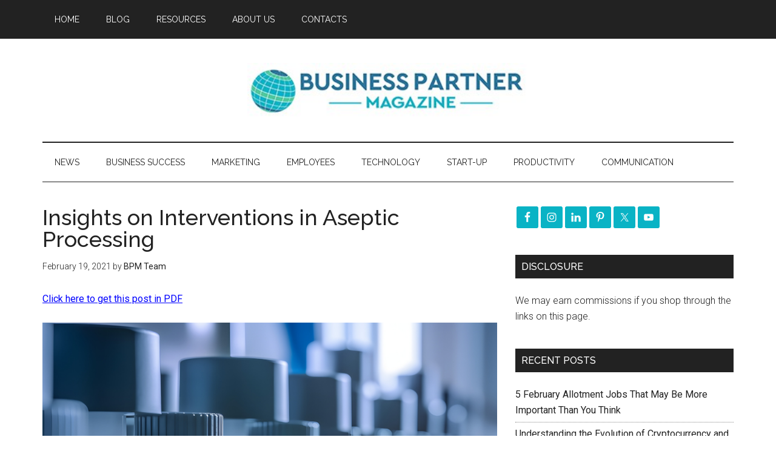

--- FILE ---
content_type: text/html; charset=UTF-8
request_url: https://businesspartnermagazine.com/insights-interventions-aseptic-processing/
body_size: 86874
content:
<!DOCTYPE html>
<html lang="en-US">
<head >
<meta charset="UTF-8" />
<meta name="viewport" content="width=device-width, initial-scale=1" />
<meta name='robots' content='index, follow, max-image-preview:large, max-snippet:-1, max-video-preview:-1' />
	<style>img:is([sizes="auto" i], [sizes^="auto," i]) { contain-intrinsic-size: 3000px 1500px }</style>
	
	<!-- This site is optimized with the Yoast SEO plugin v26.7 - https://yoast.com/wordpress/plugins/seo/ -->
	<title>Insights on Interventions in Aseptic Processing - Business Partner Magazine</title>
	<meta name="description" content="Over the last few years, aseptic processing has been evolving but still, the pharmaceutical industry sees some limitations." />
	<link rel="canonical" href="https://businesspartnermagazine.com/insights-interventions-aseptic-processing/" />
	<meta property="og:locale" content="en_US" />
	<meta property="og:type" content="article" />
	<meta property="og:title" content="Insights on Interventions in Aseptic Processing - Business Partner Magazine" />
	<meta property="og:description" content="Over the last few years, aseptic processing has been evolving but still, the pharmaceutical industry sees some limitations." />
	<meta property="og:url" content="https://businesspartnermagazine.com/insights-interventions-aseptic-processing/" />
	<meta property="og:site_name" content="Business Partner Magazine" />
	<meta property="article:publisher" content="https://www.facebook.com/EffectiveWebsiteMarketing/" />
	<meta property="article:published_time" content="2021-02-19T07:00:00+00:00" />
	<meta property="article:modified_time" content="2023-09-22T13:10:38+00:00" />
	<meta property="og:image" content="https://businesspartnermagazine.com/wp-content/uploads/2023/09/Insights-on-Interventions-in-Aseptic-Processing.png" />
	<meta property="og:image:width" content="800" />
	<meta property="og:image:height" content="533" />
	<meta property="og:image:type" content="image/png" />
	<meta name="author" content="BPM Team" />
	<meta name="twitter:card" content="summary_large_image" />
	<meta name="twitter:creator" content="@BizPartnerMag" />
	<meta name="twitter:site" content="@BizPartnerMag" />
	<meta name="twitter:label1" content="Written by" />
	<meta name="twitter:data1" content="BPM Team" />
	<meta name="twitter:label2" content="Est. reading time" />
	<meta name="twitter:data2" content="4 minutes" />
	<script type="application/ld+json" class="yoast-schema-graph">{"@context":"https://schema.org","@graph":[{"@type":"Article","@id":"https://businesspartnermagazine.com/insights-interventions-aseptic-processing/#article","isPartOf":{"@id":"https://businesspartnermagazine.com/insights-interventions-aseptic-processing/"},"author":{"name":"BPM Team","@id":"https://businesspartnermagazine.com/#/schema/person/5ed9d4f30a632f0c3fa805033e4db962"},"headline":"Insights on Interventions in Aseptic Processing","datePublished":"2021-02-19T07:00:00+00:00","dateModified":"2023-09-22T13:10:38+00:00","mainEntityOfPage":{"@id":"https://businesspartnermagazine.com/insights-interventions-aseptic-processing/"},"wordCount":872,"image":{"@id":"https://businesspartnermagazine.com/insights-interventions-aseptic-processing/#primaryimage"},"thumbnailUrl":"https://businesspartnermagazine.com/wp-content/uploads/2023/09/Insights-on-Interventions-in-Aseptic-Processing.png","keywords":["business success","Health and Safety","manufacturing"],"articleSection":["Business Success","Health and Safety"],"inLanguage":"en-US"},{"@type":"WebPage","@id":"https://businesspartnermagazine.com/insights-interventions-aseptic-processing/","url":"https://businesspartnermagazine.com/insights-interventions-aseptic-processing/","name":"Insights on Interventions in Aseptic Processing - Business Partner Magazine","isPartOf":{"@id":"https://businesspartnermagazine.com/#website"},"primaryImageOfPage":{"@id":"https://businesspartnermagazine.com/insights-interventions-aseptic-processing/#primaryimage"},"image":{"@id":"https://businesspartnermagazine.com/insights-interventions-aseptic-processing/#primaryimage"},"thumbnailUrl":"https://businesspartnermagazine.com/wp-content/uploads/2023/09/Insights-on-Interventions-in-Aseptic-Processing.png","datePublished":"2021-02-19T07:00:00+00:00","dateModified":"2023-09-22T13:10:38+00:00","author":{"@id":"https://businesspartnermagazine.com/#/schema/person/5ed9d4f30a632f0c3fa805033e4db962"},"description":"Over the last few years, aseptic processing has been evolving but still, the pharmaceutical industry sees some limitations.","breadcrumb":{"@id":"https://businesspartnermagazine.com/insights-interventions-aseptic-processing/#breadcrumb"},"inLanguage":"en-US","potentialAction":[{"@type":"ReadAction","target":["https://businesspartnermagazine.com/insights-interventions-aseptic-processing/"]}]},{"@type":"ImageObject","inLanguage":"en-US","@id":"https://businesspartnermagazine.com/insights-interventions-aseptic-processing/#primaryimage","url":"https://businesspartnermagazine.com/wp-content/uploads/2023/09/Insights-on-Interventions-in-Aseptic-Processing.png","contentUrl":"https://businesspartnermagazine.com/wp-content/uploads/2023/09/Insights-on-Interventions-in-Aseptic-Processing.png","width":800,"height":533,"caption":"Medical vials on production line at pharmaceutical factory"},{"@type":"BreadcrumbList","@id":"https://businesspartnermagazine.com/insights-interventions-aseptic-processing/#breadcrumb","itemListElement":[{"@type":"ListItem","position":1,"name":"Home","item":"https://businesspartnermagazine.com/"},{"@type":"ListItem","position":2,"name":"Blog","item":"https://businesspartnermagazine.com/blog/"},{"@type":"ListItem","position":3,"name":"Insights on Interventions in Aseptic Processing"}]},{"@type":"WebSite","@id":"https://businesspartnermagazine.com/#website","url":"https://businesspartnermagazine.com/","name":"Business Partner Magazine","description":"Tips and advice for entrepreneurs, start-ups and SMEs","potentialAction":[{"@type":"SearchAction","target":{"@type":"EntryPoint","urlTemplate":"https://businesspartnermagazine.com/?s={search_term_string}"},"query-input":{"@type":"PropertyValueSpecification","valueRequired":true,"valueName":"search_term_string"}}],"inLanguage":"en-US"},{"@type":"Person","@id":"https://businesspartnermagazine.com/#/schema/person/5ed9d4f30a632f0c3fa805033e4db962","name":"BPM Team","image":{"@type":"ImageObject","inLanguage":"en-US","@id":"https://businesspartnermagazine.com/#/schema/person/image/","url":"https://secure.gravatar.com/avatar/5b513ace7aa02a8f20bd051c611c1d9d33342c363743491c5374797a68b4541b?s=96&d=mm&r=g","contentUrl":"https://secure.gravatar.com/avatar/5b513ace7aa02a8f20bd051c611c1d9d33342c363743491c5374797a68b4541b?s=96&d=mm&r=g","caption":"BPM Team"},"url":"https://businesspartnermagazine.com/author/bpm-team/"}]}</script>
	<!-- / Yoast SEO plugin. -->


<link rel='dns-prefetch' href='//maxcdn.bootstrapcdn.com' />
<link rel='dns-prefetch' href='//fonts.googleapis.com' />
		<!-- This site uses the Google Analytics by MonsterInsights plugin v9.11.1 - Using Analytics tracking - https://www.monsterinsights.com/ -->
							<script src="//www.googletagmanager.com/gtag/js?id=G-XK0LDDT6VY"  data-cfasync="false" data-wpfc-render="false" type="text/javascript" async></script>
			<script data-cfasync="false" data-wpfc-render="false" type="text/javascript">
				var mi_version = '9.11.1';
				var mi_track_user = true;
				var mi_no_track_reason = '';
								var MonsterInsightsDefaultLocations = {"page_location":"https:\/\/businesspartnermagazine.com\/insights-interventions-aseptic-processing\/"};
								if ( typeof MonsterInsightsPrivacyGuardFilter === 'function' ) {
					var MonsterInsightsLocations = (typeof MonsterInsightsExcludeQuery === 'object') ? MonsterInsightsPrivacyGuardFilter( MonsterInsightsExcludeQuery ) : MonsterInsightsPrivacyGuardFilter( MonsterInsightsDefaultLocations );
				} else {
					var MonsterInsightsLocations = (typeof MonsterInsightsExcludeQuery === 'object') ? MonsterInsightsExcludeQuery : MonsterInsightsDefaultLocations;
				}

								var disableStrs = [
										'ga-disable-G-XK0LDDT6VY',
									];

				/* Function to detect opted out users */
				function __gtagTrackerIsOptedOut() {
					for (var index = 0; index < disableStrs.length; index++) {
						if (document.cookie.indexOf(disableStrs[index] + '=true') > -1) {
							return true;
						}
					}

					return false;
				}

				/* Disable tracking if the opt-out cookie exists. */
				if (__gtagTrackerIsOptedOut()) {
					for (var index = 0; index < disableStrs.length; index++) {
						window[disableStrs[index]] = true;
					}
				}

				/* Opt-out function */
				function __gtagTrackerOptout() {
					for (var index = 0; index < disableStrs.length; index++) {
						document.cookie = disableStrs[index] + '=true; expires=Thu, 31 Dec 2099 23:59:59 UTC; path=/';
						window[disableStrs[index]] = true;
					}
				}

				if ('undefined' === typeof gaOptout) {
					function gaOptout() {
						__gtagTrackerOptout();
					}
				}
								window.dataLayer = window.dataLayer || [];

				window.MonsterInsightsDualTracker = {
					helpers: {},
					trackers: {},
				};
				if (mi_track_user) {
					function __gtagDataLayer() {
						dataLayer.push(arguments);
					}

					function __gtagTracker(type, name, parameters) {
						if (!parameters) {
							parameters = {};
						}

						if (parameters.send_to) {
							__gtagDataLayer.apply(null, arguments);
							return;
						}

						if (type === 'event') {
														parameters.send_to = monsterinsights_frontend.v4_id;
							var hookName = name;
							if (typeof parameters['event_category'] !== 'undefined') {
								hookName = parameters['event_category'] + ':' + name;
							}

							if (typeof MonsterInsightsDualTracker.trackers[hookName] !== 'undefined') {
								MonsterInsightsDualTracker.trackers[hookName](parameters);
							} else {
								__gtagDataLayer('event', name, parameters);
							}
							
						} else {
							__gtagDataLayer.apply(null, arguments);
						}
					}

					__gtagTracker('js', new Date());
					__gtagTracker('set', {
						'developer_id.dZGIzZG': true,
											});
					if ( MonsterInsightsLocations.page_location ) {
						__gtagTracker('set', MonsterInsightsLocations);
					}
										__gtagTracker('config', 'G-XK0LDDT6VY', {"forceSSL":"true"} );
										window.gtag = __gtagTracker;										(function () {
						/* https://developers.google.com/analytics/devguides/collection/analyticsjs/ */
						/* ga and __gaTracker compatibility shim. */
						var noopfn = function () {
							return null;
						};
						var newtracker = function () {
							return new Tracker();
						};
						var Tracker = function () {
							return null;
						};
						var p = Tracker.prototype;
						p.get = noopfn;
						p.set = noopfn;
						p.send = function () {
							var args = Array.prototype.slice.call(arguments);
							args.unshift('send');
							__gaTracker.apply(null, args);
						};
						var __gaTracker = function () {
							var len = arguments.length;
							if (len === 0) {
								return;
							}
							var f = arguments[len - 1];
							if (typeof f !== 'object' || f === null || typeof f.hitCallback !== 'function') {
								if ('send' === arguments[0]) {
									var hitConverted, hitObject = false, action;
									if ('event' === arguments[1]) {
										if ('undefined' !== typeof arguments[3]) {
											hitObject = {
												'eventAction': arguments[3],
												'eventCategory': arguments[2],
												'eventLabel': arguments[4],
												'value': arguments[5] ? arguments[5] : 1,
											}
										}
									}
									if ('pageview' === arguments[1]) {
										if ('undefined' !== typeof arguments[2]) {
											hitObject = {
												'eventAction': 'page_view',
												'page_path': arguments[2],
											}
										}
									}
									if (typeof arguments[2] === 'object') {
										hitObject = arguments[2];
									}
									if (typeof arguments[5] === 'object') {
										Object.assign(hitObject, arguments[5]);
									}
									if ('undefined' !== typeof arguments[1].hitType) {
										hitObject = arguments[1];
										if ('pageview' === hitObject.hitType) {
											hitObject.eventAction = 'page_view';
										}
									}
									if (hitObject) {
										action = 'timing' === arguments[1].hitType ? 'timing_complete' : hitObject.eventAction;
										hitConverted = mapArgs(hitObject);
										__gtagTracker('event', action, hitConverted);
									}
								}
								return;
							}

							function mapArgs(args) {
								var arg, hit = {};
								var gaMap = {
									'eventCategory': 'event_category',
									'eventAction': 'event_action',
									'eventLabel': 'event_label',
									'eventValue': 'event_value',
									'nonInteraction': 'non_interaction',
									'timingCategory': 'event_category',
									'timingVar': 'name',
									'timingValue': 'value',
									'timingLabel': 'event_label',
									'page': 'page_path',
									'location': 'page_location',
									'title': 'page_title',
									'referrer' : 'page_referrer',
								};
								for (arg in args) {
																		if (!(!args.hasOwnProperty(arg) || !gaMap.hasOwnProperty(arg))) {
										hit[gaMap[arg]] = args[arg];
									} else {
										hit[arg] = args[arg];
									}
								}
								return hit;
							}

							try {
								f.hitCallback();
							} catch (ex) {
							}
						};
						__gaTracker.create = newtracker;
						__gaTracker.getByName = newtracker;
						__gaTracker.getAll = function () {
							return [];
						};
						__gaTracker.remove = noopfn;
						__gaTracker.loaded = true;
						window['__gaTracker'] = __gaTracker;
					})();
									} else {
										console.log("");
					(function () {
						function __gtagTracker() {
							return null;
						}

						window['__gtagTracker'] = __gtagTracker;
						window['gtag'] = __gtagTracker;
					})();
									}
			</script>
							<!-- / Google Analytics by MonsterInsights -->
		<link rel='stylesheet' id='dashicons-css' href='//businesspartnermagazine.com/wp-includes/css/dashicons.min.css?ver=6.8.3' type='text/css' media='all' />
<link rel='stylesheet' id='thickbox-css' href='//businesspartnermagazine.com/wp-includes/js/thickbox/thickbox.css?ver=6.8.3' type='text/css' media='all' />
<link rel='stylesheet' id='magazine-pro-theme-css' href='//businesspartnermagazine.com/wp-content/themes/magazine-pro/style.css?ver=3.0.1' type='text/css' media='all' />
<link rel='stylesheet' id='wp-block-library-css' href='//businesspartnermagazine.com/wp-includes/css/dist/block-library/style.min.css?ver=6.8.3' type='text/css' media='all' />
<style id='classic-theme-styles-inline-css' type='text/css'>
/*! This file is auto-generated */
.wp-block-button__link{color:#fff;background-color:#32373c;border-radius:9999px;box-shadow:none;text-decoration:none;padding:calc(.667em + 2px) calc(1.333em + 2px);font-size:1.125em}.wp-block-file__button{background:#32373c;color:#fff;text-decoration:none}
</style>
<style id='global-styles-inline-css' type='text/css'>
:root{--wp--preset--aspect-ratio--square: 1;--wp--preset--aspect-ratio--4-3: 4/3;--wp--preset--aspect-ratio--3-4: 3/4;--wp--preset--aspect-ratio--3-2: 3/2;--wp--preset--aspect-ratio--2-3: 2/3;--wp--preset--aspect-ratio--16-9: 16/9;--wp--preset--aspect-ratio--9-16: 9/16;--wp--preset--color--black: #000000;--wp--preset--color--cyan-bluish-gray: #abb8c3;--wp--preset--color--white: #ffffff;--wp--preset--color--pale-pink: #f78da7;--wp--preset--color--vivid-red: #cf2e2e;--wp--preset--color--luminous-vivid-orange: #ff6900;--wp--preset--color--luminous-vivid-amber: #fcb900;--wp--preset--color--light-green-cyan: #7bdcb5;--wp--preset--color--vivid-green-cyan: #00d084;--wp--preset--color--pale-cyan-blue: #8ed1fc;--wp--preset--color--vivid-cyan-blue: #0693e3;--wp--preset--color--vivid-purple: #9b51e0;--wp--preset--gradient--vivid-cyan-blue-to-vivid-purple: linear-gradient(135deg,rgba(6,147,227,1) 0%,rgb(155,81,224) 100%);--wp--preset--gradient--light-green-cyan-to-vivid-green-cyan: linear-gradient(135deg,rgb(122,220,180) 0%,rgb(0,208,130) 100%);--wp--preset--gradient--luminous-vivid-amber-to-luminous-vivid-orange: linear-gradient(135deg,rgba(252,185,0,1) 0%,rgba(255,105,0,1) 100%);--wp--preset--gradient--luminous-vivid-orange-to-vivid-red: linear-gradient(135deg,rgba(255,105,0,1) 0%,rgb(207,46,46) 100%);--wp--preset--gradient--very-light-gray-to-cyan-bluish-gray: linear-gradient(135deg,rgb(238,238,238) 0%,rgb(169,184,195) 100%);--wp--preset--gradient--cool-to-warm-spectrum: linear-gradient(135deg,rgb(74,234,220) 0%,rgb(151,120,209) 20%,rgb(207,42,186) 40%,rgb(238,44,130) 60%,rgb(251,105,98) 80%,rgb(254,248,76) 100%);--wp--preset--gradient--blush-light-purple: linear-gradient(135deg,rgb(255,206,236) 0%,rgb(152,150,240) 100%);--wp--preset--gradient--blush-bordeaux: linear-gradient(135deg,rgb(254,205,165) 0%,rgb(254,45,45) 50%,rgb(107,0,62) 100%);--wp--preset--gradient--luminous-dusk: linear-gradient(135deg,rgb(255,203,112) 0%,rgb(199,81,192) 50%,rgb(65,88,208) 100%);--wp--preset--gradient--pale-ocean: linear-gradient(135deg,rgb(255,245,203) 0%,rgb(182,227,212) 50%,rgb(51,167,181) 100%);--wp--preset--gradient--electric-grass: linear-gradient(135deg,rgb(202,248,128) 0%,rgb(113,206,126) 100%);--wp--preset--gradient--midnight: linear-gradient(135deg,rgb(2,3,129) 0%,rgb(40,116,252) 100%);--wp--preset--font-size--small: 13px;--wp--preset--font-size--medium: 20px;--wp--preset--font-size--large: 36px;--wp--preset--font-size--x-large: 42px;--wp--preset--spacing--20: 0.44rem;--wp--preset--spacing--30: 0.67rem;--wp--preset--spacing--40: 1rem;--wp--preset--spacing--50: 1.5rem;--wp--preset--spacing--60: 2.25rem;--wp--preset--spacing--70: 3.38rem;--wp--preset--spacing--80: 5.06rem;--wp--preset--shadow--natural: 6px 6px 9px rgba(0, 0, 0, 0.2);--wp--preset--shadow--deep: 12px 12px 50px rgba(0, 0, 0, 0.4);--wp--preset--shadow--sharp: 6px 6px 0px rgba(0, 0, 0, 0.2);--wp--preset--shadow--outlined: 6px 6px 0px -3px rgba(255, 255, 255, 1), 6px 6px rgba(0, 0, 0, 1);--wp--preset--shadow--crisp: 6px 6px 0px rgba(0, 0, 0, 1);}:where(.is-layout-flex){gap: 0.5em;}:where(.is-layout-grid){gap: 0.5em;}body .is-layout-flex{display: flex;}.is-layout-flex{flex-wrap: wrap;align-items: center;}.is-layout-flex > :is(*, div){margin: 0;}body .is-layout-grid{display: grid;}.is-layout-grid > :is(*, div){margin: 0;}:where(.wp-block-columns.is-layout-flex){gap: 2em;}:where(.wp-block-columns.is-layout-grid){gap: 2em;}:where(.wp-block-post-template.is-layout-flex){gap: 1.25em;}:where(.wp-block-post-template.is-layout-grid){gap: 1.25em;}.has-black-color{color: var(--wp--preset--color--black) !important;}.has-cyan-bluish-gray-color{color: var(--wp--preset--color--cyan-bluish-gray) !important;}.has-white-color{color: var(--wp--preset--color--white) !important;}.has-pale-pink-color{color: var(--wp--preset--color--pale-pink) !important;}.has-vivid-red-color{color: var(--wp--preset--color--vivid-red) !important;}.has-luminous-vivid-orange-color{color: var(--wp--preset--color--luminous-vivid-orange) !important;}.has-luminous-vivid-amber-color{color: var(--wp--preset--color--luminous-vivid-amber) !important;}.has-light-green-cyan-color{color: var(--wp--preset--color--light-green-cyan) !important;}.has-vivid-green-cyan-color{color: var(--wp--preset--color--vivid-green-cyan) !important;}.has-pale-cyan-blue-color{color: var(--wp--preset--color--pale-cyan-blue) !important;}.has-vivid-cyan-blue-color{color: var(--wp--preset--color--vivid-cyan-blue) !important;}.has-vivid-purple-color{color: var(--wp--preset--color--vivid-purple) !important;}.has-black-background-color{background-color: var(--wp--preset--color--black) !important;}.has-cyan-bluish-gray-background-color{background-color: var(--wp--preset--color--cyan-bluish-gray) !important;}.has-white-background-color{background-color: var(--wp--preset--color--white) !important;}.has-pale-pink-background-color{background-color: var(--wp--preset--color--pale-pink) !important;}.has-vivid-red-background-color{background-color: var(--wp--preset--color--vivid-red) !important;}.has-luminous-vivid-orange-background-color{background-color: var(--wp--preset--color--luminous-vivid-orange) !important;}.has-luminous-vivid-amber-background-color{background-color: var(--wp--preset--color--luminous-vivid-amber) !important;}.has-light-green-cyan-background-color{background-color: var(--wp--preset--color--light-green-cyan) !important;}.has-vivid-green-cyan-background-color{background-color: var(--wp--preset--color--vivid-green-cyan) !important;}.has-pale-cyan-blue-background-color{background-color: var(--wp--preset--color--pale-cyan-blue) !important;}.has-vivid-cyan-blue-background-color{background-color: var(--wp--preset--color--vivid-cyan-blue) !important;}.has-vivid-purple-background-color{background-color: var(--wp--preset--color--vivid-purple) !important;}.has-black-border-color{border-color: var(--wp--preset--color--black) !important;}.has-cyan-bluish-gray-border-color{border-color: var(--wp--preset--color--cyan-bluish-gray) !important;}.has-white-border-color{border-color: var(--wp--preset--color--white) !important;}.has-pale-pink-border-color{border-color: var(--wp--preset--color--pale-pink) !important;}.has-vivid-red-border-color{border-color: var(--wp--preset--color--vivid-red) !important;}.has-luminous-vivid-orange-border-color{border-color: var(--wp--preset--color--luminous-vivid-orange) !important;}.has-luminous-vivid-amber-border-color{border-color: var(--wp--preset--color--luminous-vivid-amber) !important;}.has-light-green-cyan-border-color{border-color: var(--wp--preset--color--light-green-cyan) !important;}.has-vivid-green-cyan-border-color{border-color: var(--wp--preset--color--vivid-green-cyan) !important;}.has-pale-cyan-blue-border-color{border-color: var(--wp--preset--color--pale-cyan-blue) !important;}.has-vivid-cyan-blue-border-color{border-color: var(--wp--preset--color--vivid-cyan-blue) !important;}.has-vivid-purple-border-color{border-color: var(--wp--preset--color--vivid-purple) !important;}.has-vivid-cyan-blue-to-vivid-purple-gradient-background{background: var(--wp--preset--gradient--vivid-cyan-blue-to-vivid-purple) !important;}.has-light-green-cyan-to-vivid-green-cyan-gradient-background{background: var(--wp--preset--gradient--light-green-cyan-to-vivid-green-cyan) !important;}.has-luminous-vivid-amber-to-luminous-vivid-orange-gradient-background{background: var(--wp--preset--gradient--luminous-vivid-amber-to-luminous-vivid-orange) !important;}.has-luminous-vivid-orange-to-vivid-red-gradient-background{background: var(--wp--preset--gradient--luminous-vivid-orange-to-vivid-red) !important;}.has-very-light-gray-to-cyan-bluish-gray-gradient-background{background: var(--wp--preset--gradient--very-light-gray-to-cyan-bluish-gray) !important;}.has-cool-to-warm-spectrum-gradient-background{background: var(--wp--preset--gradient--cool-to-warm-spectrum) !important;}.has-blush-light-purple-gradient-background{background: var(--wp--preset--gradient--blush-light-purple) !important;}.has-blush-bordeaux-gradient-background{background: var(--wp--preset--gradient--blush-bordeaux) !important;}.has-luminous-dusk-gradient-background{background: var(--wp--preset--gradient--luminous-dusk) !important;}.has-pale-ocean-gradient-background{background: var(--wp--preset--gradient--pale-ocean) !important;}.has-electric-grass-gradient-background{background: var(--wp--preset--gradient--electric-grass) !important;}.has-midnight-gradient-background{background: var(--wp--preset--gradient--midnight) !important;}.has-small-font-size{font-size: var(--wp--preset--font-size--small) !important;}.has-medium-font-size{font-size: var(--wp--preset--font-size--medium) !important;}.has-large-font-size{font-size: var(--wp--preset--font-size--large) !important;}.has-x-large-font-size{font-size: var(--wp--preset--font-size--x-large) !important;}
:where(.wp-block-post-template.is-layout-flex){gap: 1.25em;}:where(.wp-block-post-template.is-layout-grid){gap: 1.25em;}
:where(.wp-block-columns.is-layout-flex){gap: 2em;}:where(.wp-block-columns.is-layout-grid){gap: 2em;}
:root :where(.wp-block-pullquote){font-size: 1.5em;line-height: 1.6;}
</style>
<link rel='stylesheet' id='wplpdf_front-css' href='//businesspartnermagazine.com/wp-content/plugins/wp-leads-machine/css/wplpdf-front.css?ver=6.8.3' type='text/css' media='all' />
<link rel='stylesheet' id='wplpdf_front_awesome_css-css' href='//maxcdn.bootstrapcdn.com/font-awesome/4.7.0/css/font-awesome.min.css?ver=2.6' type='text/css' media='all' />
<link rel='stylesheet' id='ptpdffrontend-css' href='//businesspartnermagazine.com/wp-content/plugins/wp-leads-machine/asset/css/front_end.css?ver=6.8.3' type='text/css' media='all' />
<link rel='stylesheet' id='google-fonts-css' href='//fonts.googleapis.com/css?family=Roboto%3A300%2C400%7CRaleway%3A400%2C500%2C900&#038;ver=3.0.1' type='text/css' media='all' />
<link rel='stylesheet' id='simple-social-icons-font-css' href='//businesspartnermagazine.com/wp-content/plugins/simple-social-icons/css/style.css?ver=4.0.0' type='text/css' media='all' />
<script type="text/javascript" src="//businesspartnermagazine.com/wp-includes/js/jquery/jquery.min.js?ver=3.7.1" id="jquery-core-js"></script>
<script type="text/javascript" src="//businesspartnermagazine.com/wp-content/plugins/google-analytics-for-wordpress/assets/js/frontend-gtag.min.js?ver=9.11.1" id="monsterinsights-frontend-script-js" async="async" data-wp-strategy="async"></script>
<script data-cfasync="false" data-wpfc-render="false" type="text/javascript" id='monsterinsights-frontend-script-js-extra'>/* <![CDATA[ */
var monsterinsights_frontend = {"js_events_tracking":"true","download_extensions":"doc,pdf,ppt,zip,xls,docx,pptx,xlsx","inbound_paths":"[]","home_url":"https:\/\/businesspartnermagazine.com","hash_tracking":"false","v4_id":"G-XK0LDDT6VY"};/* ]]> */
</script>
<script type="text/javascript" src="//businesspartnermagazine.com/wp-content/plugins/wp-leads-machine/js/jquery.modal.js?ver=6.8.3" id="wplpdf-jquery-modal-js"></script>
<script type="text/javascript" src="//businesspartnermagazine.com/wp-content/plugins/wp-leads-machine/js/wplpdf-front.js?ver=6.8.3" id="wplpdf-front-js"></script>
<script type="text/javascript" id="ajaxsave-js-extra">
/* <![CDATA[ */
var postajaxsave = {"ajax_url":"https:\/\/businesspartnermagazine.com\/wp-admin\/admin-ajax.php","baseUrl":"https:\/\/businesspartnermagazine.com\/wp-content\/plugins\/wp-leads-machine"};
/* ]]> */
</script>
<script type="text/javascript" src="//businesspartnermagazine.com/wp-content/plugins/wp-leads-machine/asset/js/ajaxsave.js?ver=6.8.3" id="ajaxsave-js"></script>
<script type="text/javascript" src="//businesspartnermagazine.com/wp-content/themes/magazine-pro/js/entry-date.js?ver=1.0.0" id="magazine-entry-date-js"></script>
<script type="text/javascript" src="//businesspartnermagazine.com/wp-content/themes/magazine-pro/js/responsive-menu.js?ver=1.0.0" id="magazine-responsive-menu-js"></script>
<link rel="https://api.w.org/" href="https://businesspartnermagazine.com/wp-json/" /><link rel="alternate" title="JSON" type="application/json" href="https://businesspartnermagazine.com/wp-json/wp/v2/posts/23203" /><link rel="alternate" title="oEmbed (JSON)" type="application/json+oembed" href="https://businesspartnermagazine.com/wp-json/oembed/1.0/embed?url=https%3A%2F%2Fbusinesspartnermagazine.com%2Finsights-interventions-aseptic-processing%2F" />
<link rel="alternate" title="oEmbed (XML)" type="text/xml+oembed" href="https://businesspartnermagazine.com/wp-json/oembed/1.0/embed?url=https%3A%2F%2Fbusinesspartnermagazine.com%2Finsights-interventions-aseptic-processing%2F&#038;format=xml" />
<style id="essential-blocks-global-styles">
            :root {
                --eb-global-primary-color: #101828;
--eb-global-secondary-color: #475467;
--eb-global-tertiary-color: #98A2B3;
--eb-global-text-color: #475467;
--eb-global-heading-color: #1D2939;
--eb-global-link-color: #444CE7;
--eb-global-background-color: #F9FAFB;
--eb-global-button-text-color: #FFFFFF;
--eb-global-button-background-color: #101828;
--eb-gradient-primary-color: linear-gradient(90deg, hsla(259, 84%, 78%, 1) 0%, hsla(206, 67%, 75%, 1) 100%);
--eb-gradient-secondary-color: linear-gradient(90deg, hsla(18, 76%, 85%, 1) 0%, hsla(203, 69%, 84%, 1) 100%);
--eb-gradient-tertiary-color: linear-gradient(90deg, hsla(248, 21%, 15%, 1) 0%, hsla(250, 14%, 61%, 1) 100%);
--eb-gradient-background-color: linear-gradient(90deg, rgb(250, 250, 250) 0%, rgb(233, 233, 233) 49%, rgb(244, 243, 243) 100%);

                --eb-tablet-breakpoint: 1024px;
--eb-mobile-breakpoint: 767px;

            }
            
            
        </style><script data-ad-client="ca-pub-6480840260821133" async src="https://pagead2.googlesyndication.com/pagead/js/adsbygoogle.js"></script>
<script async src="//pagead2.googlesyndication.com/pagead/js/adsbygoogle.js"></script>
<script>
  (adsbygoogle = window.adsbygoogle || []).push({
    google_ad_client: "ca-pub-6480840260821133",
    enable_page_level_ads: true
  });
</script>
<meta name="bigposting-verify" content="1764669490529-43lxmj" />
<meta name="rankz-verification" content="rl7ZMF9CleL5tqgm">
<meta name="p:domain_verify" content="4972ccba0a1f663c23c3d9c89382a0bd"/>



<meta name="msvalidate.01" content="DAF2DF3606F10C9367D1C4C2AC72760C" />
<meta name="p:domain_verify" content="0260aff966fa3533cf13bc82ed13d3bb"/>

<meta name="google-site-verification" content="zDhHCXmyUlOxFqj7WOjnYo_NCqK4VjdlthKQvIG399k" />

<meta name="rankz-verification" content="jumuI3ofWnVy9koS">

<meta name="linkmarket-verification" content="6fcd2f51238859fe653517a05275ca7e" />

<style type="text/css">.site-title a { background: url(https://businesspartnermagazine.com/wp-content/uploads/2020/04/Business-Partner-Magazine-Header-Logo-Med.jpg) no-repeat !important; }</style>
<link rel="icon" href="https://businesspartnermagazine.com/wp-content/uploads/2020/04/cropped-bpm-globe-icon-32x32.png" sizes="32x32" />
<link rel="icon" href="https://businesspartnermagazine.com/wp-content/uploads/2020/04/cropped-bpm-globe-icon-192x192.png" sizes="192x192" />
<link rel="apple-touch-icon" href="https://businesspartnermagazine.com/wp-content/uploads/2020/04/cropped-bpm-globe-icon-180x180.png" />
<meta name="msapplication-TileImage" content="https://businesspartnermagazine.com/wp-content/uploads/2020/04/cropped-bpm-globe-icon-270x270.png" />
</head>
<body class="wp-singular post-template-default single single-post postid-23203 single-format-standard wp-theme-genesis wp-child-theme-magazine-pro custom-header header-image header-full-width content-sidebar genesis-breadcrumbs-hidden genesis-footer-widgets-visible magazine-pro-green primary-nav"><div class="site-container"><nav class="nav-primary" aria-label="Main"><div class="wrap"><ul id="menu-menu" class="menu genesis-nav-menu menu-primary"><li id="menu-item-10781" class="menu-item menu-item-type-post_type menu-item-object-page menu-item-home menu-item-10781"><a href="https://businesspartnermagazine.com/"><span >Home</span></a></li>
<li id="menu-item-564" class="menu-item menu-item-type-post_type menu-item-object-page current_page_parent menu-item-has-children menu-item-564"><a href="https://businesspartnermagazine.com/blog/"><span >Blog</span></a>
<ul class="sub-menu">
	<li id="menu-item-4682" class="menu-item menu-item-type-post_type menu-item-object-page menu-item-4682"><a href="https://businesspartnermagazine.com/business-partner-magazine-archive/"><span >Business Partner Magazine Archive</span></a></li>
</ul>
</li>
<li id="menu-item-57322" class="menu-item menu-item-type-post_type menu-item-object-page menu-item-57322"><a href="https://businesspartnermagazine.com/resources/"><span >Resources</span></a></li>
<li id="menu-item-561" class="menu-item menu-item-type-post_type menu-item-object-page menu-item-has-children menu-item-561"><a href="https://businesspartnermagazine.com/about-us-2/"><span >About Us</span></a>
<ul class="sub-menu">
	<li id="menu-item-772" class="menu-item menu-item-type-post_type menu-item-object-page menu-item-772"><a href="https://businesspartnermagazine.com/cookie-policy/"><span >Cookie Policy</span></a></li>
	<li id="menu-item-7468" class="menu-item menu-item-type-post_type menu-item-object-page menu-item-7468"><a href="https://businesspartnermagazine.com/disclosure-policy/"><span >Disclosure Policy</span></a></li>
	<li id="menu-item-773" class="menu-item menu-item-type-post_type menu-item-object-page menu-item-773"><a href="https://businesspartnermagazine.com/privacy-policy/"><span >Privacy Policy</span></a></li>
	<li id="menu-item-555" class="menu-item menu-item-type-post_type menu-item-object-page menu-item-555"><a href="https://businesspartnermagazine.com/terms-of-website-use/"><span >Terms of Website Use</span></a></li>
</ul>
</li>
<li id="menu-item-357" class="menu-item menu-item-type-post_type menu-item-object-page menu-item-357"><a href="https://businesspartnermagazine.com/contact-page/"><span >Contacts</span></a></li>
</ul></div></nav><header class="site-header"><div class="wrap"><div class="title-area"><p class="site-title"><a href="https://businesspartnermagazine.com/">Business Partner Magazine</a></p><p class="site-description">Tips and advice for entrepreneurs, start-ups and SMEs</p></div></div></header><nav class="nav-secondary" aria-label="Secondary"><div class="wrap"><ul id="menu-category-pages" class="menu genesis-nav-menu menu-secondary"><li id="menu-item-76056" class="menu-item menu-item-type-taxonomy menu-item-object-category menu-item-76056"><a href="https://businesspartnermagazine.com/category/news/"><span >News</span></a></li>
<li id="menu-item-14652" class="menu-item menu-item-type-taxonomy menu-item-object-category current-post-ancestor current-menu-parent current-post-parent menu-item-14652"><a href="https://businesspartnermagazine.com/category/business-success-2/"><span >Business Success</span></a></li>
<li id="menu-item-14653" class="menu-item menu-item-type-taxonomy menu-item-object-category menu-item-14653"><a href="https://businesspartnermagazine.com/category/marketing/"><span >Marketing</span></a></li>
<li id="menu-item-14655" class="menu-item menu-item-type-taxonomy menu-item-object-category menu-item-14655"><a href="https://businesspartnermagazine.com/category/employees/"><span >Employees</span></a></li>
<li id="menu-item-14656" class="menu-item menu-item-type-taxonomy menu-item-object-category menu-item-14656"><a href="https://businesspartnermagazine.com/category/technology/"><span >Technology</span></a></li>
<li id="menu-item-14658" class="menu-item menu-item-type-taxonomy menu-item-object-category menu-item-14658"><a href="https://businesspartnermagazine.com/category/start-up/"><span >Start-up</span></a></li>
<li id="menu-item-14969" class="menu-item menu-item-type-taxonomy menu-item-object-category menu-item-14969"><a href="https://businesspartnermagazine.com/category/productivity/"><span >Productivity</span></a></li>
<li id="menu-item-14970" class="menu-item menu-item-type-taxonomy menu-item-object-category menu-item-14970"><a href="https://businesspartnermagazine.com/category/communication-2/"><span >Communication</span></a></li>
</ul></div></nav><div class="site-inner"><div class="content-sidebar-wrap"><main class="content"><article class="post-23203 post type-post status-publish format-standard has-post-thumbnail category-business-success-2 category-health-and-safety tag-business-success tag-health-and-safety tag-manufacturing entry" aria-label="Insights on Interventions in Aseptic Processing"><header class="entry-header"><h1 class="entry-title">Insights on Interventions in Aseptic Processing</h1>
<p class="entry-meta"><time class="entry-time">February 19, 2021</time> by <span class="entry-author"><a href="https://businesspartnermagazine.com/author/bpm-team/" class="entry-author-link" rel="author"><span class="entry-author-name">BPM Team</span></a></span>  </p></header><div class="entry-content"><p><a href="#" id="do_display_inline" style="color:#0000ff!important;border:none;text-decoration:underline">Click here to get this post in PDF </a></p><div id="examplePopup1" class="wplpdf-optin-formp" style="display:none"><div style='clear:both'></div><div style='float:none;padding:20px 20px 20px 20px;'><p class="wplpdf_intro_txt">Too long to read?  Enter your email to download this post as a PDF.

We will also send you our best business tips every 2 weeks in our newsletter.

You can unsubscribe anytime.</p><span class='wplpdf-optin-label'>Enter your Name</span><input type="text" style="margin-top:10px" name="ced-name-to" id="ced-name-to" value="" class="wplpdf-optin-field wplpdf-name"><span class='wplpdf-optin-label'>Enter your Email Address</span><input type="email" style="margin-top:10px" name="ced-email-to" id="ced-email-to" value="" class="wplpdf-optin-field wplpdf-email"><input type="hidden" id="emailpostID" value="23203"><input id='guest_email' style='margin-top:10px;color:white !important;background-color:black !important;padding:6px 10px;border:none!important;background-image:none!important;' class='button-primary' type='submit' name='email_submit' value='Submit'></div></div><div style="clear:both"></div><script>
						var SENT_MESSAGE = "Thank you! An email has been sent to you."; 
						var REDIRECT = "";
						var DO_SOCIAL = "0"
					</script><div class="wp-block-image">
<figure class="aligncenter size-full"><a href="https://businesspartnermagazine.com/wp-content/uploads/2023/09/Insights-on-Interventions-in-Aseptic-Processing.png"><img decoding="async" width="800" height="533" src="https://businesspartnermagazine.com/wp-content/uploads/2023/09/Insights-on-Interventions-in-Aseptic-Processing.png" alt="Medical vials on production line at pharmaceutical factory" class="wp-image-63674" srcset="https://businesspartnermagazine.com/wp-content/uploads/2023/09/Insights-on-Interventions-in-Aseptic-Processing.png 800w, https://businesspartnermagazine.com/wp-content/uploads/2023/09/Insights-on-Interventions-in-Aseptic-Processing-300x200.png 300w, https://businesspartnermagazine.com/wp-content/uploads/2023/09/Insights-on-Interventions-in-Aseptic-Processing-768x512.png 768w, https://businesspartnermagazine.com/wp-content/uploads/2023/09/Insights-on-Interventions-in-Aseptic-Processing-640x426.png 640w" sizes="(max-width: 800px) 100vw, 800px" /></a></figure></div>


<p>Over the last few years, aseptic processing has been evolving but still, the pharmaceutical industry sees some limitations. That is especially due to human intervention as a major source of <em>contamination</em>. Experts say that the role of operators ought to be diminished with modern technologies and new approaches are needed to achieve the complete decontamination of products.</p>



<p><a href="https://www.steriline.it/en/home/"><u>Steriline</u></a> is one company that offers quality machines that can clean and decontaminate surfaces, vials, and glass. Set up back in 1989, Steriline is a European giant that deals with injectable products in aseptic processing. The company supplies its products to pharmaceutical companies all over the world.</p>



<p><em>Steriline</em> focuses on advanced engineering and specialization in a collaborative partnership to ensure they give the customers exactly what they need. With the mission being a priority Steriline is committed to providing customers with durable, tailored, and distinct machines that work to precision.</p>



<p>In the <strong>pharmaceutical industry</strong>, aseptic processing is known to prepare sterile products. However, authorities and experts claim that <em>terminal sterility</em> has more advantages but the truth is most of these products in use today are produced aseptically. An assumption in aseptic processing is that these products will first be sterilized before they are manufactured into the final output via <em>aseptic methods</em>.</p>



<p>Many are the times that during this procedure there will be several gowned individuals in the production environment. Typical activities that they could be undertaking include filling, setting up the processor monitoring the environment.</p><!-- Ezoic - wp_under_second_paragraph - under_second_paragraph --><div id="ezoic-pub-ad-placeholder-135"  data-inserter-version="2"></div><!-- End Ezoic - wp_under_second_paragraph - under_second_paragraph -->



<h2 class="wp-block-heading" id="h-brief-history-on-aseptic-processing"><strong>Brief History on Aseptic Processing</strong></h2>



<p>Before the <em>High-Efficiency Particulate Air</em> (HEPA) cleanroom and filter were invented, aseptic processing was carried out by operators kept in gloveboxes. These boxes separated them from contaminating the sterilized materials. That means there was the isolation of the sterilized products and the operator who was there to assemble and handle the products. The isolation ensured the safety of the product as well as its sterility.</p>



<p><em>HEPA filters</em> were introduced into the market in the mid-1950s and were quickly adopted by many firms. The filters provided a massive room whereby equipment was now mainly used in the aseptic processing. Operators in <em>sterilized garments</em> could still be included in the procedure, but they only came in to set up the machines and provide any further adjustments. The operator would also be there to collect <em>samples of the environment</em> and also address any malfunctions.</p>



<p>Improvements have happened over time and equipment reliability has greatly improved. The gowning materials become robust and more comfortable as well as validation of the sterilization processes. Thanks to these improvements barriers were also introduced such as the Isolators and the restricted access barrier systems.</p>



<h2 class="wp-block-heading" id="h-aseptic-processing-today"><strong>Aseptic processing today</strong></h2>



<p>Operations in aseptic processing today use <em>aseptic technologies</em>. The new cleanrooms are still under talks and discussion. However, the aseptic processing today to some degree still needs the services of an operator who must use sterilized items. Sterilized is used instead of sterile because once the item is handled by personnel and placed in a manned cleanroom it is no longer sterile.</p>



<p>Operators in the cleanroom use their <em>gloved hands</em> to handle the utensils while the operators for the <em>isolator and RABS</em> make use of the equipment gloves in handling. Some truly refined aseptic manufacturing concept does not require any operators. However, since this is a new technology and no one would readily hop on to it soon. It will stay for a long time before companies accept the concept universally. Even though it is highly desirable, the pharmaceutical industry is quite conservative and it would take time to implement it.</p>



<p>Certainly, we hope that aseptic processing will take advantage of the rapidly changing technological advancements since their adoption could bring more good and efficiency into the industry.</p><!-- Ezoic - wp_long_content - long_content --><div id="ezoic-pub-ad-placeholder-137"  data-inserter-version="2"></div><!-- End Ezoic - wp_long_content - long_content -->



<h2 class="wp-block-heading" id="h-performance"><strong>Performance</strong></h2>



<p>Performance in <em>aseptic processing</em> has tremendously improved over time. The operator interacts, however, with the materials which normally is a limitation. The material will no longer be sterile. Operators use a glove system to carry out some tasks such as:</p>



<p><strong><em>Operation</em></strong><em>:</em> <em>Here the operator is responsible for clearing jams, replenishing components, and winding up spills. They will also perform any other supportive tasks.</em></p>



<p><strong><em>Set-up</em></strong>: <em>Aseptic equipment cannot begin functioning upon the push of a button. Very few of them are able to. That means an operator is required to set them up such as the conveyor rails and the fill weights. </em></p><!-- Ezoic - wp_longer_content - longer_content --><div id="ezoic-pub-ad-placeholder-138"  data-inserter-version="2"></div><!-- End Ezoic - wp_longer_content - longer_content -->



<p><strong><em>Monitoring</em></strong><em>:</em> <em>Operators are tasked with the collection of product samples in the environment and also oversee the entire process.</em></p>



<h2 class="wp-block-heading" id="h-robotics"><strong>Robotics</strong></h2>



<p>Steriline is fully aware that robotics is the future of <em>aseptic processing</em>. Robots are being used in almost every other industry today as they are more efficient. The company has several robotic products to accomplish tasks in less time. Some of the effective <a title="Steriline Robotics" href="https://www.steriline.it/en/products/robotic-range/">robotics by Steriline</a> include the robotic tray loader, robotic tub decontamination system, robotic vial capping machine, and robotic nest filling machine.</p>



<p>Aseptic processing has been evolving even though there are still limitations of contamination. With the advanced use of robotics probably the contamination chances will be greatly reduced. However, that could be in years to come as of now most of this equipment will require being handled by an operator.</p>



<p>You may also like:<a href="https://businesspartnermagazine.com/3-custom-manufacturing-methods-every-business-needs-know/"> 3 Custom Manufacturing Methods Every Business Needs to Know</a></p>



<p>Image source: stock.adobe.com</p>
</div><footer class="entry-footer"><p class="entry-meta"><span class="entry-categories">Filed Under: <a href="https://businesspartnermagazine.com/category/business-success-2/" rel="category tag">Business Success</a>, <a href="https://businesspartnermagazine.com/category/health-and-safety/" rel="category tag">Health and Safety</a></span> <span class="entry-tags">Tagged With: <a href="https://businesspartnermagazine.com/tag/business-success/" rel="tag">business success</a>, <a href="https://businesspartnermagazine.com/tag/health-and-safety/" rel="tag">Health and Safety</a>, <a href="https://businesspartnermagazine.com/tag/manufacturing/" rel="tag">manufacturing</a></span></p></footer></article></main><aside class="sidebar sidebar-primary widget-area" role="complementary" aria-label="Primary Sidebar"><section id="simple-social-icons-5" class="widget simple-social-icons"><div class="widget-wrap"><ul class="alignleft"><li class="ssi-facebook"><a href="https://www.facebook.com/pages/Effective-Website-Marketing/527259230627452?ref=hl" ><svg role="img" class="social-facebook" aria-labelledby="social-facebook-5"><title id="social-facebook-5">Facebook</title><use xlink:href="https://businesspartnermagazine.com/wp-content/plugins/simple-social-icons/symbol-defs.svg#social-facebook"></use></svg></a></li><li class="ssi-instagram"><a href="https://www.instagram.com/enhancedimages_store/" ><svg role="img" class="social-instagram" aria-labelledby="social-instagram-5"><title id="social-instagram-5">Instagram</title><use xlink:href="https://businesspartnermagazine.com/wp-content/plugins/simple-social-icons/symbol-defs.svg#social-instagram"></use></svg></a></li><li class="ssi-linkedin"><a href="https://www.linkedin.com/in/sandrahinshelwood/" ><svg role="img" class="social-linkedin" aria-labelledby="social-linkedin-5"><title id="social-linkedin-5">LinkedIn</title><use xlink:href="https://businesspartnermagazine.com/wp-content/plugins/simple-social-icons/symbol-defs.svg#social-linkedin"></use></svg></a></li><li class="ssi-pinterest"><a href="https://uk.pinterest.com/bizpartnermagazine/" ><svg role="img" class="social-pinterest" aria-labelledby="social-pinterest-5"><title id="social-pinterest-5">Pinterest</title><use xlink:href="https://businesspartnermagazine.com/wp-content/plugins/simple-social-icons/symbol-defs.svg#social-pinterest"></use></svg></a></li><li class="ssi-twitter"><a href="https://twitter.com/S_Hinshelwood" ><svg role="img" class="social-twitter" aria-labelledby="social-twitter-5"><title id="social-twitter-5">Twitter</title><use xlink:href="https://businesspartnermagazine.com/wp-content/plugins/simple-social-icons/symbol-defs.svg#social-twitter"></use></svg></a></li><li class="ssi-youtube"><a href="https://www.youtube.com/channel/UC4QzKs3ozSBzw3NJzOA1lqA" ><svg role="img" class="social-youtube" aria-labelledby="social-youtube-5"><title id="social-youtube-5">YouTube</title><use xlink:href="https://businesspartnermagazine.com/wp-content/plugins/simple-social-icons/symbol-defs.svg#social-youtube"></use></svg></a></li></ul></div></section>
<section id="text-12" class="widget widget_text"><div class="widget-wrap"><h4 class="widget-title widgettitle">Disclosure</h4>
			<div class="textwidget"><p>We may earn commissions if you shop through the links on this page.</p>
</div>
		</div></section>

		<section id="recent-posts-2" class="widget widget_recent_entries"><div class="widget-wrap">
		<h4 class="widget-title widgettitle">Recent Posts</h4>

		<ul>
											<li>
					<a href="https://businesspartnermagazine.com/important-february-allotment-jobs/">5 February Allotment Jobs That May Be More Important Than You Think</a>
									</li>
											<li>
					<a href="https://businesspartnermagazine.com/understanding-the-evolution-of-cryptocurrency-and-community-driven-insights/">Understanding the Evolution of Cryptocurrency and Community-Driven Insights</a>
									</li>
											<li>
					<a href="https://businesspartnermagazine.com/when-motorcycle-crash-sends-business-plans-off-course/">When a Motorcycle Crash Sends Business Plans Off Course</a>
									</li>
											<li>
					<a href="https://businesspartnermagazine.com/ura-outlines-99-year-leasehold-site-capacity-for-penridge-condo-with-up-to-860-homes/">URA outlines 99 year leasehold site capacity for Penridge Condo with up to 860 homes</a>
									</li>
											<li>
					<a href="https://businesspartnermagazine.com/growthpal-raises-2-and-half-million-ai-led-ma-growth-engine/">GrowthPal raises $2.6M to turn M&#038;A from relationship-driven guesswork into an AI-led growth engine</a>
									</li>
					</ul>

		</div></section>
<section id="categories-2" class="widget widget_categories"><div class="widget-wrap"><h4 class="widget-title widgettitle">Categories</h4>
<form action="https://businesspartnermagazine.com" method="get"><label class="screen-reader-text" for="cat">Categories</label><select  name='cat' id='cat' class='postform'>
	<option value='-1'>Select Category</option>
	<option class="level-0" value="16739">Accounting</option>
	<option class="level-0" value="23612">Automotive</option>
	<option class="level-0" value="12053">Brand</option>
	<option class="level-0" value="16857">Business Goals</option>
	<option class="level-0" value="35">Business Skills</option>
	<option class="level-0" value="79">Business Success</option>
	<option class="level-0" value="199">Communication</option>
	<option class="level-0" value="23607">Construction</option>
	<option class="level-0" value="658">Customer Service</option>
	<option class="level-0" value="608">Data</option>
	<option class="level-0" value="521">Design</option>
	<option class="level-0" value="485">eCommerce</option>
	<option class="level-0" value="510">Efficiency</option>
	<option class="level-0" value="506">Employees</option>
	<option class="level-0" value="8811">Environment</option>
	<option class="level-0" value="595">Event Planning</option>
	<option class="level-0" value="684">Featured Posts</option>
	<option class="level-0" value="130">Finance</option>
	<option class="level-0" value="420">Health and Safety</option>
	<option class="level-0" value="390">Infographic</option>
	<option class="level-0" value="9336">Insurance</option>
	<option class="level-0" value="514">Internet</option>
	<option class="level-0" value="15">Legal</option>
	<option class="level-0" value="23611">Logistics</option>
	<option class="level-0" value="690">Management</option>
	<option class="level-0" value="23608">Manufacturing</option>
	<option class="level-0" value="18">Marketing</option>
	<option class="level-0" value="23609">Medical</option>
	<option class="level-0" value="36">Mindset</option>
	<option class="level-0" value="88">Motivation</option>
	<option class="level-0" value="23774">News</option>
	<option class="level-0" value="31">Outsourcing</option>
	<option class="level-0" value="23736">Popular</option>
	<option class="level-0" value="49">Productivity</option>
	<option class="level-0" value="8847">Property</option>
	<option class="level-0" value="81">Relationships</option>
	<option class="level-0" value="702">Sales</option>
	<option class="level-0" value="243">Security</option>
	<option class="level-0" value="559">SEO</option>
	<option class="level-0" value="391">Social Media</option>
	<option class="level-0" value="9457">Software</option>
	<option class="level-0" value="500">Start-up</option>
	<option class="level-0" value="578">Technology</option>
	<option class="level-0" value="540">Training</option>
	<option class="level-0" value="1">Uncategorized</option>
	<option class="level-0" value="242">Websites</option>
	<option class="level-0" value="472">Workplace</option>
</select>
</form><script type="text/javascript">
/* <![CDATA[ */

(function() {
	var dropdown = document.getElementById( "cat" );
	function onCatChange() {
		if ( dropdown.options[ dropdown.selectedIndex ].value > 0 ) {
			dropdown.parentNode.submit();
		}
	}
	dropdown.onchange = onCatChange;
})();

/* ]]> */
</script>
</div></section>
<section id="archives-5" class="widget widget_archive"><div class="widget-wrap"><h4 class="widget-title widgettitle">Archives</h4>
		<label class="screen-reader-text" for="archives-dropdown-5">Archives</label>
		<select id="archives-dropdown-5" name="archive-dropdown">
			
			<option value="">Select Month</option>
				<option value='https://businesspartnermagazine.com/2026/01/'> January 2026 </option>
	<option value='https://businesspartnermagazine.com/2025/12/'> December 2025 </option>
	<option value='https://businesspartnermagazine.com/2025/11/'> November 2025 </option>
	<option value='https://businesspartnermagazine.com/2025/10/'> October 2025 </option>
	<option value='https://businesspartnermagazine.com/2025/09/'> September 2025 </option>
	<option value='https://businesspartnermagazine.com/2025/08/'> August 2025 </option>
	<option value='https://businesspartnermagazine.com/2025/07/'> July 2025 </option>
	<option value='https://businesspartnermagazine.com/2025/06/'> June 2025 </option>
	<option value='https://businesspartnermagazine.com/2025/05/'> May 2025 </option>
	<option value='https://businesspartnermagazine.com/2025/04/'> April 2025 </option>
	<option value='https://businesspartnermagazine.com/2025/03/'> March 2025 </option>
	<option value='https://businesspartnermagazine.com/2025/02/'> February 2025 </option>
	<option value='https://businesspartnermagazine.com/2025/01/'> January 2025 </option>
	<option value='https://businesspartnermagazine.com/2024/12/'> December 2024 </option>
	<option value='https://businesspartnermagazine.com/2024/11/'> November 2024 </option>
	<option value='https://businesspartnermagazine.com/2024/10/'> October 2024 </option>
	<option value='https://businesspartnermagazine.com/2024/09/'> September 2024 </option>
	<option value='https://businesspartnermagazine.com/2024/08/'> August 2024 </option>
	<option value='https://businesspartnermagazine.com/2024/07/'> July 2024 </option>
	<option value='https://businesspartnermagazine.com/2024/06/'> June 2024 </option>
	<option value='https://businesspartnermagazine.com/2024/05/'> May 2024 </option>
	<option value='https://businesspartnermagazine.com/2024/04/'> April 2024 </option>
	<option value='https://businesspartnermagazine.com/2024/03/'> March 2024 </option>
	<option value='https://businesspartnermagazine.com/2024/02/'> February 2024 </option>
	<option value='https://businesspartnermagazine.com/2024/01/'> January 2024 </option>
	<option value='https://businesspartnermagazine.com/2023/12/'> December 2023 </option>
	<option value='https://businesspartnermagazine.com/2023/11/'> November 2023 </option>
	<option value='https://businesspartnermagazine.com/2023/10/'> October 2023 </option>
	<option value='https://businesspartnermagazine.com/2023/09/'> September 2023 </option>
	<option value='https://businesspartnermagazine.com/2023/08/'> August 2023 </option>
	<option value='https://businesspartnermagazine.com/2023/07/'> July 2023 </option>
	<option value='https://businesspartnermagazine.com/2023/06/'> June 2023 </option>
	<option value='https://businesspartnermagazine.com/2023/05/'> May 2023 </option>
	<option value='https://businesspartnermagazine.com/2023/04/'> April 2023 </option>
	<option value='https://businesspartnermagazine.com/2023/03/'> March 2023 </option>
	<option value='https://businesspartnermagazine.com/2023/02/'> February 2023 </option>
	<option value='https://businesspartnermagazine.com/2023/01/'> January 2023 </option>
	<option value='https://businesspartnermagazine.com/2022/12/'> December 2022 </option>
	<option value='https://businesspartnermagazine.com/2022/11/'> November 2022 </option>
	<option value='https://businesspartnermagazine.com/2022/10/'> October 2022 </option>
	<option value='https://businesspartnermagazine.com/2022/09/'> September 2022 </option>
	<option value='https://businesspartnermagazine.com/2022/08/'> August 2022 </option>
	<option value='https://businesspartnermagazine.com/2022/07/'> July 2022 </option>
	<option value='https://businesspartnermagazine.com/2022/06/'> June 2022 </option>
	<option value='https://businesspartnermagazine.com/2022/05/'> May 2022 </option>
	<option value='https://businesspartnermagazine.com/2022/04/'> April 2022 </option>
	<option value='https://businesspartnermagazine.com/2022/03/'> March 2022 </option>
	<option value='https://businesspartnermagazine.com/2022/02/'> February 2022 </option>
	<option value='https://businesspartnermagazine.com/2022/01/'> January 2022 </option>
	<option value='https://businesspartnermagazine.com/2021/12/'> December 2021 </option>
	<option value='https://businesspartnermagazine.com/2021/11/'> November 2021 </option>
	<option value='https://businesspartnermagazine.com/2021/10/'> October 2021 </option>
	<option value='https://businesspartnermagazine.com/2021/09/'> September 2021 </option>
	<option value='https://businesspartnermagazine.com/2021/08/'> August 2021 </option>
	<option value='https://businesspartnermagazine.com/2021/07/'> July 2021 </option>
	<option value='https://businesspartnermagazine.com/2021/06/'> June 2021 </option>
	<option value='https://businesspartnermagazine.com/2021/05/'> May 2021 </option>
	<option value='https://businesspartnermagazine.com/2021/04/'> April 2021 </option>
	<option value='https://businesspartnermagazine.com/2021/03/'> March 2021 </option>
	<option value='https://businesspartnermagazine.com/2021/02/'> February 2021 </option>
	<option value='https://businesspartnermagazine.com/2021/01/'> January 2021 </option>
	<option value='https://businesspartnermagazine.com/2020/12/'> December 2020 </option>
	<option value='https://businesspartnermagazine.com/2020/11/'> November 2020 </option>
	<option value='https://businesspartnermagazine.com/2020/10/'> October 2020 </option>
	<option value='https://businesspartnermagazine.com/2020/09/'> September 2020 </option>
	<option value='https://businesspartnermagazine.com/2020/08/'> August 2020 </option>
	<option value='https://businesspartnermagazine.com/2020/07/'> July 2020 </option>
	<option value='https://businesspartnermagazine.com/2020/06/'> June 2020 </option>
	<option value='https://businesspartnermagazine.com/2020/05/'> May 2020 </option>
	<option value='https://businesspartnermagazine.com/2020/04/'> April 2020 </option>
	<option value='https://businesspartnermagazine.com/2020/03/'> March 2020 </option>
	<option value='https://businesspartnermagazine.com/2020/02/'> February 2020 </option>
	<option value='https://businesspartnermagazine.com/2020/01/'> January 2020 </option>
	<option value='https://businesspartnermagazine.com/2019/12/'> December 2019 </option>
	<option value='https://businesspartnermagazine.com/2019/11/'> November 2019 </option>
	<option value='https://businesspartnermagazine.com/2019/10/'> October 2019 </option>
	<option value='https://businesspartnermagazine.com/2019/09/'> September 2019 </option>
	<option value='https://businesspartnermagazine.com/2019/08/'> August 2019 </option>
	<option value='https://businesspartnermagazine.com/2019/07/'> July 2019 </option>
	<option value='https://businesspartnermagazine.com/2019/06/'> June 2019 </option>
	<option value='https://businesspartnermagazine.com/2019/05/'> May 2019 </option>
	<option value='https://businesspartnermagazine.com/2019/04/'> April 2019 </option>
	<option value='https://businesspartnermagazine.com/2019/03/'> March 2019 </option>
	<option value='https://businesspartnermagazine.com/2019/02/'> February 2019 </option>
	<option value='https://businesspartnermagazine.com/2019/01/'> January 2019 </option>
	<option value='https://businesspartnermagazine.com/2018/12/'> December 2018 </option>
	<option value='https://businesspartnermagazine.com/2018/11/'> November 2018 </option>
	<option value='https://businesspartnermagazine.com/2018/10/'> October 2018 </option>
	<option value='https://businesspartnermagazine.com/2018/09/'> September 2018 </option>
	<option value='https://businesspartnermagazine.com/2018/08/'> August 2018 </option>
	<option value='https://businesspartnermagazine.com/2018/07/'> July 2018 </option>
	<option value='https://businesspartnermagazine.com/2018/06/'> June 2018 </option>
	<option value='https://businesspartnermagazine.com/2018/05/'> May 2018 </option>
	<option value='https://businesspartnermagazine.com/2018/04/'> April 2018 </option>
	<option value='https://businesspartnermagazine.com/2018/03/'> March 2018 </option>
	<option value='https://businesspartnermagazine.com/2018/02/'> February 2018 </option>
	<option value='https://businesspartnermagazine.com/2018/01/'> January 2018 </option>
	<option value='https://businesspartnermagazine.com/2017/12/'> December 2017 </option>
	<option value='https://businesspartnermagazine.com/2017/11/'> November 2017 </option>
	<option value='https://businesspartnermagazine.com/2017/10/'> October 2017 </option>
	<option value='https://businesspartnermagazine.com/2017/09/'> September 2017 </option>
	<option value='https://businesspartnermagazine.com/2017/08/'> August 2017 </option>
	<option value='https://businesspartnermagazine.com/2017/07/'> July 2017 </option>
	<option value='https://businesspartnermagazine.com/2017/06/'> June 2017 </option>
	<option value='https://businesspartnermagazine.com/2017/05/'> May 2017 </option>
	<option value='https://businesspartnermagazine.com/2017/04/'> April 2017 </option>
	<option value='https://businesspartnermagazine.com/2017/03/'> March 2017 </option>
	<option value='https://businesspartnermagazine.com/2017/02/'> February 2017 </option>
	<option value='https://businesspartnermagazine.com/2017/01/'> January 2017 </option>
	<option value='https://businesspartnermagazine.com/2016/12/'> December 2016 </option>
	<option value='https://businesspartnermagazine.com/2016/11/'> November 2016 </option>
	<option value='https://businesspartnermagazine.com/2016/10/'> October 2016 </option>
	<option value='https://businesspartnermagazine.com/2016/09/'> September 2016 </option>
	<option value='https://businesspartnermagazine.com/2016/08/'> August 2016 </option>
	<option value='https://businesspartnermagazine.com/2016/07/'> July 2016 </option>
	<option value='https://businesspartnermagazine.com/2016/06/'> June 2016 </option>
	<option value='https://businesspartnermagazine.com/2016/05/'> May 2016 </option>
	<option value='https://businesspartnermagazine.com/2016/04/'> April 2016 </option>
	<option value='https://businesspartnermagazine.com/2016/03/'> March 2016 </option>
	<option value='https://businesspartnermagazine.com/2016/02/'> February 2016 </option>
	<option value='https://businesspartnermagazine.com/2016/01/'> January 2016 </option>
	<option value='https://businesspartnermagazine.com/2015/12/'> December 2015 </option>
	<option value='https://businesspartnermagazine.com/2015/11/'> November 2015 </option>
	<option value='https://businesspartnermagazine.com/2015/10/'> October 2015 </option>
	<option value='https://businesspartnermagazine.com/2015/09/'> September 2015 </option>
	<option value='https://businesspartnermagazine.com/2015/08/'> August 2015 </option>
	<option value='https://businesspartnermagazine.com/2015/07/'> July 2015 </option>
	<option value='https://businesspartnermagazine.com/2015/06/'> June 2015 </option>
	<option value='https://businesspartnermagazine.com/2015/05/'> May 2015 </option>
	<option value='https://businesspartnermagazine.com/2015/04/'> April 2015 </option>
	<option value='https://businesspartnermagazine.com/2015/03/'> March 2015 </option>
	<option value='https://businesspartnermagazine.com/2015/02/'> February 2015 </option>
	<option value='https://businesspartnermagazine.com/2015/01/'> January 2015 </option>
	<option value='https://businesspartnermagazine.com/2014/12/'> December 2014 </option>
	<option value='https://businesspartnermagazine.com/2014/11/'> November 2014 </option>
	<option value='https://businesspartnermagazine.com/2014/10/'> October 2014 </option>
	<option value='https://businesspartnermagazine.com/2014/09/'> September 2014 </option>
	<option value='https://businesspartnermagazine.com/2014/08/'> August 2014 </option>
	<option value='https://businesspartnermagazine.com/2014/07/'> July 2014 </option>
	<option value='https://businesspartnermagazine.com/2014/06/'> June 2014 </option>
	<option value='https://businesspartnermagazine.com/2014/05/'> May 2014 </option>
	<option value='https://businesspartnermagazine.com/2014/04/'> April 2014 </option>
	<option value='https://businesspartnermagazine.com/2014/03/'> March 2014 </option>
	<option value='https://businesspartnermagazine.com/2014/02/'> February 2014 </option>
	<option value='https://businesspartnermagazine.com/2014/01/'> January 2014 </option>
	<option value='https://businesspartnermagazine.com/2013/12/'> December 2013 </option>

		</select>

			<script type="text/javascript">
/* <![CDATA[ */

(function() {
	var dropdown = document.getElementById( "archives-dropdown-5" );
	function onSelectChange() {
		if ( dropdown.options[ dropdown.selectedIndex ].value !== '' ) {
			document.location.href = this.options[ this.selectedIndex ].value;
		}
	}
	dropdown.onchange = onSelectChange;
})();

/* ]]> */
</script>
</div></section>
<section id="search-3" class="widget widget_search"><div class="widget-wrap"><form class="search-form" method="get" action="https://businesspartnermagazine.com/" role="search"><input class="search-form-input" type="search" name="s" id="searchform-1" placeholder="Search the site ..."><input class="search-form-submit" type="submit" value="Search"><meta content="https://businesspartnermagazine.com/?s={s}"></form></div></section>
<section id="tag_cloud-2" class="widget widget_tag_cloud"><div class="widget-wrap"><h4 class="widget-title widgettitle">Tags</h4>
<div class="tagcloud"><a href="https://businesspartnermagazine.com/tag/accounting/" class="tag-cloud-link tag-link-333 tag-link-position-1" style="font-size: 8pt;" aria-label="Accounting (145 items)">Accounting</a>
<a href="https://businesspartnermagazine.com/tag/bitcoin/" class="tag-cloud-link tag-link-14523 tag-link-position-2" style="font-size: 9.7948717948718pt;" aria-label="bitcoin (201 items)">bitcoin</a>
<a href="https://businesspartnermagazine.com/tag/brand/" class="tag-cloud-link tag-link-256 tag-link-position-3" style="font-size: 10.632478632479pt;" aria-label="brand (241 items)">brand</a>
<a href="https://businesspartnermagazine.com/tag/business-growth/" class="tag-cloud-link tag-link-138 tag-link-position-4" style="font-size: 8pt;" aria-label="business growth (144 items)">business growth</a>
<a href="https://businesspartnermagazine.com/tag/business-success/" class="tag-cloud-link tag-link-38 tag-link-position-5" style="font-size: 21.042735042735pt;" aria-label="business success (1,790 items)">business success</a>
<a href="https://businesspartnermagazine.com/tag/communication/" class="tag-cloud-link tag-link-137 tag-link-position-6" style="font-size: 11.230769230769pt;" aria-label="communication (269 items)">communication</a>
<a href="https://businesspartnermagazine.com/tag/cryptocurrency/" class="tag-cloud-link tag-link-11341 tag-link-position-7" style="font-size: 12.188034188034pt;" aria-label="cryptocurrency (322 items)">cryptocurrency</a>
<a href="https://businesspartnermagazine.com/tag/customer-service/" class="tag-cloud-link tag-link-359 tag-link-position-8" style="font-size: 8.5982905982906pt;" aria-label="Customer Service (160 items)">Customer Service</a>
<a href="https://businesspartnermagazine.com/tag/cyber-security/" class="tag-cloud-link tag-link-577 tag-link-position-9" style="font-size: 8.1196581196581pt;" aria-label="Cyber security (148 items)">Cyber security</a>
<a href="https://businesspartnermagazine.com/tag/data/" class="tag-cloud-link tag-link-609 tag-link-position-10" style="font-size: 10.153846153846pt;" aria-label="Data (220 items)">Data</a>
<a href="https://businesspartnermagazine.com/tag/design/" class="tag-cloud-link tag-link-523 tag-link-position-11" style="font-size: 9.6752136752137pt;" aria-label="design (197 items)">design</a>
<a href="https://businesspartnermagazine.com/tag/digital-marketing/" class="tag-cloud-link tag-link-686 tag-link-position-12" style="font-size: 8.2393162393162pt;" aria-label="Digital marketing (149 items)">Digital marketing</a>
<a href="https://businesspartnermagazine.com/tag/ecommerce/" class="tag-cloud-link tag-link-216 tag-link-position-13" style="font-size: 10.393162393162pt;" aria-label="ecommerce (230 items)">ecommerce</a>
<a href="https://businesspartnermagazine.com/tag/efficiency/" class="tag-cloud-link tag-link-534 tag-link-position-14" style="font-size: 11.589743589744pt;" aria-label="Efficiency (286 items)">Efficiency</a>
<a href="https://businesspartnermagazine.com/tag/employees/" class="tag-cloud-link tag-link-192 tag-link-position-15" style="font-size: 15.897435897436pt;" aria-label="employees (660 items)">employees</a>
<a href="https://businesspartnermagazine.com/tag/featured-article/" class="tag-cloud-link tag-link-721 tag-link-position-16" style="font-size: 22pt;" aria-label="Featured Article (2,137 items)">Featured Article</a>
<a href="https://businesspartnermagazine.com/tag/finance-2/" class="tag-cloud-link tag-link-132 tag-link-position-17" style="font-size: 19.247863247863pt;" aria-label="finance (1,265 items)">finance</a>
<a href="https://businesspartnermagazine.com/tag/finances/" class="tag-cloud-link tag-link-498 tag-link-position-18" style="font-size: 10.752136752137pt;" aria-label="finances (244 items)">finances</a>
<a href="https://businesspartnermagazine.com/tag/health-and-safety/" class="tag-cloud-link tag-link-393 tag-link-position-19" style="font-size: 14.222222222222pt;" aria-label="Health and Safety (477 items)">Health and Safety</a>
<a href="https://businesspartnermagazine.com/tag/infographic/" class="tag-cloud-link tag-link-294 tag-link-position-20" style="font-size: 8.3589743589744pt;" aria-label="infographic (154 items)">infographic</a>
<a href="https://businesspartnermagazine.com/tag/insurance/" class="tag-cloud-link tag-link-761 tag-link-position-21" style="font-size: 10.752136752137pt;" aria-label="insurance (242 items)">insurance</a>
<a href="https://businesspartnermagazine.com/tag/investing/" class="tag-cloud-link tag-link-716 tag-link-position-22" style="font-size: 9.6752136752137pt;" aria-label="Investing (200 items)">Investing</a>
<a href="https://businesspartnermagazine.com/tag/investment/" class="tag-cloud-link tag-link-405 tag-link-position-23" style="font-size: 10.512820512821pt;" aria-label="investment (231 items)">investment</a>
<a href="https://businesspartnermagazine.com/tag/legal/" class="tag-cloud-link tag-link-483 tag-link-position-24" style="font-size: 12.188034188034pt;" aria-label="legal (323 items)">legal</a>
<a href="https://businesspartnermagazine.com/tag/legal-services/" class="tag-cloud-link tag-link-9828 tag-link-position-25" style="font-size: 8.1196581196581pt;" aria-label="legal services (146 items)">legal services</a>
<a href="https://businesspartnermagazine.com/tag/legal-tips/" class="tag-cloud-link tag-link-23 tag-link-position-26" style="font-size: 11.350427350427pt;" aria-label="legal tips (277 items)">legal tips</a>
<a href="https://businesspartnermagazine.com/tag/management/" class="tag-cloud-link tag-link-326 tag-link-position-27" style="font-size: 11.709401709402pt;" aria-label="Management (292 items)">Management</a>
<a href="https://businesspartnermagazine.com/tag/marketing/" class="tag-cloud-link tag-link-277 tag-link-position-28" style="font-size: 17.213675213675pt;" aria-label="Marketing (853 items)">Marketing</a>
<a href="https://businesspartnermagazine.com/tag/marketing-strategy/" class="tag-cloud-link tag-link-377 tag-link-position-29" style="font-size: 14.461538461538pt;" aria-label="marketing strategy (505 items)">marketing strategy</a>
<a href="https://businesspartnermagazine.com/tag/news/" class="tag-cloud-link tag-link-23775 tag-link-position-30" style="font-size: 8.4786324786325pt;" aria-label="News (156 items)">News</a>
<a href="https://businesspartnermagazine.com/tag/productivity-2/" class="tag-cloud-link tag-link-135 tag-link-position-31" style="font-size: 11.589743589744pt;" aria-label="productivity (285 items)">productivity</a>
<a href="https://businesspartnermagazine.com/tag/property/" class="tag-cloud-link tag-link-749 tag-link-position-32" style="font-size: 12.786324786325pt;" aria-label="property (366 items)">property</a>
<a href="https://businesspartnermagazine.com/tag/real-estate/" class="tag-cloud-link tag-link-371 tag-link-position-33" style="font-size: 8.957264957265pt;" aria-label="Real estate (171 items)">Real estate</a>
<a href="https://businesspartnermagazine.com/tag/sales-2/" class="tag-cloud-link tag-link-103 tag-link-position-34" style="font-size: 8.1196581196581pt;" aria-label="sales (146 items)">sales</a>
<a href="https://businesspartnermagazine.com/tag/security/" class="tag-cloud-link tag-link-246 tag-link-position-35" style="font-size: 12.786324786325pt;" aria-label="security (365 items)">security</a>
<a href="https://businesspartnermagazine.com/tag/seo/" class="tag-cloud-link tag-link-259 tag-link-position-36" style="font-size: 11.589743589744pt;" aria-label="SEO (288 items)">SEO</a>
<a href="https://businesspartnermagazine.com/tag/social-media/" class="tag-cloud-link tag-link-133 tag-link-position-37" style="font-size: 10.991452991453pt;" aria-label="Social Media (256 items)">Social Media</a>
<a href="https://businesspartnermagazine.com/tag/software/" class="tag-cloud-link tag-link-496 tag-link-position-38" style="font-size: 16.974358974359pt;" aria-label="software (811 items)">software</a>
<a href="https://businesspartnermagazine.com/tag/starting-a-business/" class="tag-cloud-link tag-link-347 tag-link-position-39" style="font-size: 9.7948717948718pt;" aria-label="starting a business (203 items)">starting a business</a>
<a href="https://businesspartnermagazine.com/tag/startup/" class="tag-cloud-link tag-link-463 tag-link-position-40" style="font-size: 14.222222222222pt;" aria-label="startup (480 items)">startup</a>
<a href="https://businesspartnermagazine.com/tag/technology/" class="tag-cloud-link tag-link-373 tag-link-position-41" style="font-size: 19.367521367521pt;" aria-label="Technology (1,289 items)">Technology</a>
<a href="https://businesspartnermagazine.com/tag/trading/" class="tag-cloud-link tag-link-8742 tag-link-position-42" style="font-size: 11.709401709402pt;" aria-label="Trading (295 items)">Trading</a>
<a href="https://businesspartnermagazine.com/tag/training/" class="tag-cloud-link tag-link-317 tag-link-position-43" style="font-size: 9.0769230769231pt;" aria-label="Training (178 items)">Training</a>
<a href="https://businesspartnermagazine.com/tag/website/" class="tag-cloud-link tag-link-245 tag-link-position-44" style="font-size: 8.1196581196581pt;" aria-label="website (148 items)">website</a>
<a href="https://businesspartnermagazine.com/tag/workplace/" class="tag-cloud-link tag-link-423 tag-link-position-45" style="font-size: 15.179487179487pt;" aria-label="workplace (576 items)">workplace</a></div>
</div></section>
<section id="media_image-5" class="widget widget_media_image"><div class="widget-wrap"><h4 class="widget-title widgettitle">Innovation in Business MarTech Awards &#8211; Best SME Business Support Platform 2024 &#8211; UK</h4>
<img width="300" height="219" src="https://businesspartnermagazine.com/wp-content/uploads/2024/07/Innovation-in-Business-MarTech-Awards-2024_300-300x219.png" class="image wp-image-71396  attachment-medium size-medium" alt="Innovation in Business MarTech Awards 2024 UK" style="max-width: 100%; height: auto;" decoding="async" loading="lazy" srcset="https://businesspartnermagazine.com/wp-content/uploads/2024/07/Innovation-in-Business-MarTech-Awards-2024_300-300x219.png 300w, https://businesspartnermagazine.com/wp-content/uploads/2024/07/Innovation-in-Business-MarTech-Awards-2024_300.png 680w" sizes="auto, (max-width: 300px) 100vw, 300px" /></div></section>
<section id="media_image-6" class="widget widget_media_image"><div class="widget-wrap"><h4 class="widget-title widgettitle">CorporateLivewire: Innovation &#038; Excellence Awards &#8211; Business Publication of the Year</h4>
<img width="300" height="272" src="https://businesspartnermagazine.com/wp-content/uploads/2024/07/IE-24-Winners-Logo_300-300x272.jpg" class="image wp-image-71391  attachment-medium size-medium" alt="CorporateLivewire: Innovation &amp; Excellence Awards - Business Publication of the Year" style="max-width: 100%; height: auto;" title="CorporateLivewire: Innovation &amp; Excellence Awards - Business Publication of the Year" decoding="async" loading="lazy" srcset="https://businesspartnermagazine.com/wp-content/uploads/2024/07/IE-24-Winners-Logo_300-300x272.jpg 300w, https://businesspartnermagazine.com/wp-content/uploads/2024/07/IE-24-Winners-Logo_300-1024x927.jpg 1024w, https://businesspartnermagazine.com/wp-content/uploads/2024/07/IE-24-Winners-Logo_300-768x695.jpg 768w, https://businesspartnermagazine.com/wp-content/uploads/2024/07/IE-24-Winners-Logo_300.jpg 1215w" sizes="auto, (max-width: 300px) 100vw, 300px" /></div></section>
<section id="media_image-7" class="widget widget_media_image"><div class="widget-wrap"><h4 class="widget-title widgettitle">London &#038; South East England Prestige Awards &#8211; Business News Platform of the Year! 2025/26</h4>
<img width="300" height="244" src="https://businesspartnermagazine.com/wp-content/uploads/2025/10/Prestige-Awards-25_26.jpg" class="image wp-image-79584  attachment-full size-full" alt="Prestige Awards 25_26" style="max-width: 100%; height: auto;" decoding="async" loading="lazy" /></div></section>
</aside></div></div><div class="footer-widgets"><div class="wrap"><div class="widget-area footer-widgets-1 footer-widget-area"><section id="text-14" class="widget widget_text"><div class="widget-wrap"><h4 class="widget-title widgettitle">Disclosure</h4>
			<div class="textwidget"><p>We earn commissions if you shop through the links on this page.</p>
</div>
		</div></section>
<section id="search-2" class="widget widget_search"><div class="widget-wrap"><form class="search-form" method="get" action="https://businesspartnermagazine.com/" role="search"><input class="search-form-input" type="search" name="s" id="searchform-2" placeholder="Search the site ..."><input class="search-form-submit" type="submit" value="Search"><meta content="https://businesspartnermagazine.com/?s={s}"></form></div></section>
</div><div class="widget-area footer-widgets-2 footer-widget-area"><section id="media_image-2" class="widget widget_media_image"><div class="widget-wrap"><h4 class="widget-title widgettitle">Digital Marketing Agency</h4>
<a href="https://reachmoredigital.co.uk/"><img width="300" height="300" src="https://businesspartnermagazine.com/wp-content/uploads/2022/11/ReachMore-Banner_1-1.png" class="image wp-image-50570  attachment-full size-full" alt="ReachMore Banner" style="max-width: 100%; height: auto;" decoding="async" loading="lazy" srcset="https://businesspartnermagazine.com/wp-content/uploads/2022/11/ReachMore-Banner_1-1.png 300w, https://businesspartnermagazine.com/wp-content/uploads/2022/11/ReachMore-Banner_1-1-150x150.png 150w, https://businesspartnermagazine.com/wp-content/uploads/2022/11/ReachMore-Banner_1-1-100x100.png 100w" sizes="auto, (max-width: 300px) 100vw, 300px" /></a></div></section>
</div><div class="widget-area footer-widgets-3 footer-widget-area"><section id="text-3" class="widget widget_text"><div class="widget-wrap"><h4 class="widget-title widgettitle">Business Partner Magazine</h4>
			<div class="textwidget"><p>Business Partner Magazine provides business tips for small business owners (SME). We are your business partner helping you on your road to business success.</p>
<p>Have a look around the site to discover a wealth of business-focused content.</p>
<p>Here&#8217;s to your business success!</p>
</div>
		</div></section>
</div></div></div><footer class="site-footer"><div class="wrap"><p>Copyright &#x000A9;&nbsp;2026 - Business Partner Magazine· </p></div></footer></div><script type="speculationrules">
{"prefetch":[{"source":"document","where":{"and":[{"href_matches":"\/*"},{"not":{"href_matches":["\/wp-*.php","\/wp-admin\/*","\/wp-content\/uploads\/*","\/wp-content\/*","\/wp-content\/plugins\/*","\/wp-content\/themes\/magazine-pro\/*","\/wp-content\/themes\/genesis\/*","\/*\\?(.+)"]}},{"not":{"selector_matches":"a[rel~=\"nofollow\"]"}},{"not":{"selector_matches":".no-prefetch, .no-prefetch a"}}]},"eagerness":"conservative"}]}
</script>
<!-- Ezoic - wp_native_bottom - native_bottom --><div id="ezoic-pub-ad-placeholder-186"  data-inserter-version="-1"></div><!-- End Ezoic - wp_native_bottom - native_bottom --><style type="text/css" media="screen">#simple-social-icons-5 ul li a, #simple-social-icons-5 ul li a:hover, #simple-social-icons-5 ul li a:focus { background-color: #09b3c5 !important; border-radius: 3px; color: #ffffff !important; border: 0px #ffffff solid !important; font-size: 18px; padding: 9px; }  #simple-social-icons-5 ul li a:hover, #simple-social-icons-5 ul li a:focus { background-color: #4fc89f !important; border-color: #ffffff !important; color: #ffffff !important; }  #simple-social-icons-5 ul li a:focus { outline: 1px dotted #4fc89f !important; }</style><script type="text/javascript" id="essential-blocks-blocks-localize-js-extra">
/* <![CDATA[ */
var eb_conditional_localize = [];
var EssentialBlocksLocalize = {"eb_plugins_url":"https:\/\/businesspartnermagazine.com\/wp-content\/plugins\/essential-blocks\/","image_url":"https:\/\/businesspartnermagazine.com\/wp-content\/plugins\/essential-blocks\/assets\/images","eb_wp_version":"6.8","eb_version":"6.0.0","eb_admin_url":"https:\/\/businesspartnermagazine.com\/wp-admin\/","rest_rootURL":"https:\/\/businesspartnermagazine.com\/wp-json\/","ajax_url":"https:\/\/businesspartnermagazine.com\/wp-admin\/admin-ajax.php","nft_nonce":"713e3708d3","post_grid_pagination_nonce":"35090afdb2","placeholder_image":"https:\/\/businesspartnermagazine.com\/wp-content\/plugins\/essential-blocks\/assets\/images\/placeholder.png","is_pro_active":"false","upgrade_pro_url":"https:\/\/essential-blocks.com\/upgrade","responsiveBreakpoints":{"tablet":1024,"mobile":767},"wp_timezone":"Europe\/London","gmt_offset":"0"};
/* ]]> */
</script>
<script type="text/javascript" src="//businesspartnermagazine.com/wp-content/plugins/essential-blocks/assets/js/eb-blocks-localize.js?ver=31d6cfe0d16ae931b73c" id="essential-blocks-blocks-localize-js"></script>
<script type="text/javascript" id="thickbox-js-extra">
/* <![CDATA[ */
var thickboxL10n = {"next":"Next >","prev":"< Prev","image":"Image","of":"of","close":"Close","noiframes":"This feature requires inline frames. You have iframes disabled or your browser does not support them.","loadingAnimation":"https:\/\/businesspartnermagazine.com\/wp-includes\/js\/thickbox\/loadingAnimation.gif"};
/* ]]> */
</script>
<script type="text/javascript" src="//businesspartnermagazine.com/wp-includes/js/thickbox/thickbox.js?ver=3.1-20121105" id="thickbox-js"></script>
<script type="text/javascript" src="//businesspartnermagazine.com/wp-content/plugins/cookie-control/js/cookieControl-6.2.min.js?ver=6.8.3" id="cookiecontrol-js"></script>

<script type="text/javascript">
//<![CDATA[

cookieControl({

t: {
	title: '<p>This site uses cookies to store information on your computer.</p>',
    intro: '<p>Some of these cookies are essential to make our site work and others help us to improve by giving us some insight into how the site is being used.</p>',
    full: '<p>These cookies are set when you submit a form, login or interact with the site by doing something that goes beyond clicking some simple links. We also use some non-essential cookies to anonymously track visitors or enhance your experience of this site.</p><p>Read more about our <a href="http://businesspartnermagazine.com/privacy-policy/" title="Read our privacy policy">privacy policy.</a></p>',
    
    ias: 'Information and Settings',
    on: 'Turn cookies on',
    off: 'Turn cookies off',
    bs: 'Browser Settings',
    rm: 'Read more',
    rl: 'Read less',
    ab: 'About this tool',
    c: 'I'm fine with this'
    },

position:CookieControl.POS_LEFT,
style:CookieControl.STYLE_TRIANGLE,
theme:CookieControl.THEME_DARK,

startOpen: true,
autoHide: 7000,
onlyHideIfConsented: false,

subdomains: true,
protectedCookies: [analytics],

apiKey: 'c50c0cac7fde23f62efbbc2626a0156161069cbe',
product: CookieControl.PROD_FREE,

consentModel: CookieControl.MODEL_INFO,
   
    onAccept:function(){ccAnalytics()},
    onReady:function(){},
    onCookiesAllowed:function(){ccAnalytics()},
    onCookiesNotAllowed:function(){},
    countries:'United Kingdom'

});
    

function ccAnalytics() {
	}

//]]>

</script>
</body></html>


--- FILE ---
content_type: text/html; charset=utf-8
request_url: https://www.google.com/recaptcha/api2/aframe
body_size: 268
content:
<!DOCTYPE HTML><html><head><meta http-equiv="content-type" content="text/html; charset=UTF-8"></head><body><script nonce="LU2fFif4Wr1LFVZYVM-2lA">/** Anti-fraud and anti-abuse applications only. See google.com/recaptcha */ try{var clients={'sodar':'https://pagead2.googlesyndication.com/pagead/sodar?'};window.addEventListener("message",function(a){try{if(a.source===window.parent){var b=JSON.parse(a.data);var c=clients[b['id']];if(c){var d=document.createElement('img');d.src=c+b['params']+'&rc='+(localStorage.getItem("rc::a")?sessionStorage.getItem("rc::b"):"");window.document.body.appendChild(d);sessionStorage.setItem("rc::e",parseInt(sessionStorage.getItem("rc::e")||0)+1);localStorage.setItem("rc::h",'1768803342075');}}}catch(b){}});window.parent.postMessage("_grecaptcha_ready", "*");}catch(b){}</script></body></html>